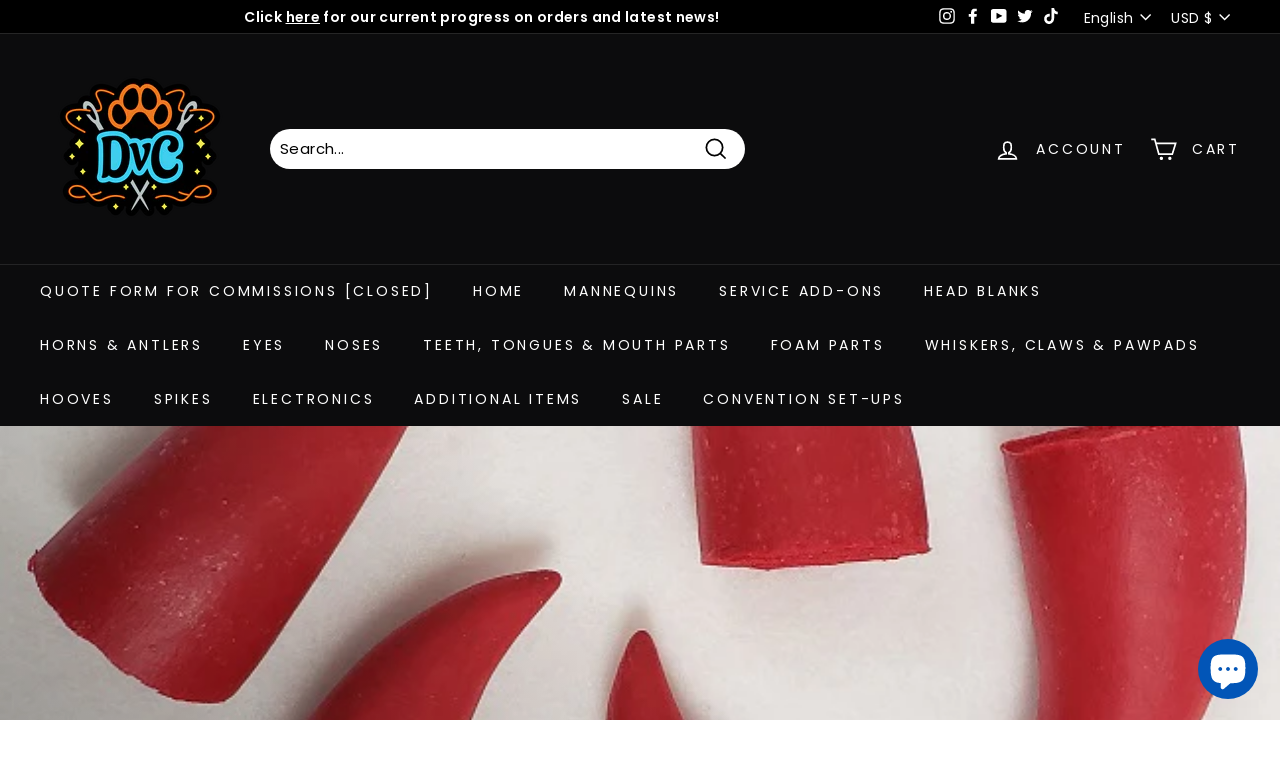

--- FILE ---
content_type: text/javascript
request_url: https://dreamvisioncreations.com/cdn/shop/t/6/assets/kofi-overlay-widget.js?v=137923252008567394231709658078
body_size: 2851
content:
const kofiWidgetOverlayConfig={"floating-chat.core.pageId":"","floating-chat.core.closer":'<svg height="0px" width="15px"><line x1="2" y1="8" x2="13" y2="18" style="stroke:#000; stroke-width:3" /><line x1="13" y1="8" x2="2" y2="18" style="stroke:#000; stroke-width:3" /></svg>',"floating-chat.core.position.bottom-left":"position: fixed; bottom: 50px; left: 10px; width: 160px; height: 65px;","floating-chat.cssId":"","floating-chat.notice.text":"ko-fi.com/%HANDLE%","floating-chat.donatebutton.image":"https://storage.ko-fi.com/cdn/cup-border.png","floating-chat.donateButton.background-color":"#00b9fe","floating-chat.donateButton.text":"Support Us","floating-chat.donateButton.text-color":"#fff","floating-chat.stylesheets":'["https://fonts.googleapis.com/css?family=Nunito:400,700,800&display=swap"]'};var kofiWidgetOverlayFloatingChatBuilder=kofiWidgetOverlayFloatingChatBuilder||function(config,_utils){const _configManager=_utils.getConfigManager(config),_myType="floating-chat",_topContainerWrapClass="floatingchat-container-wrap",_topMobiContainerWrapClass="floatingchat-container-wrap-mobi";var widgetPageLoadInitiatedStates=[],closeButtonActionBlocked=!1;function getButtonId(){return`${_configManager.getValue(_myType,"cssId")}-donate-button`}function getContainerFrameId(){return"kofi-wo-container"+_configManager.getValue(_myType,"cssId")}function getMobiContainerFrameId(){return"kofi-wo-container-mobi"+_configManager.getValue(_myType,"cssId")}function getButtonImageId(){return`${_configManager.getValue(_myType,"cssId")}-donate-button-image`}function createButtonContainerIframe(iframeId,mainStyleSheetFile){var htmlBody=getHtml(),buttonBody=`<html><head><link rel="preconnect" href="https://ko-fi.com/"><link rel="dns-prefetch" href="https://ko-fi.com/"><link rel="preconnect" href="https://storage.ko-fi.com/"><link rel="dns-prefetch" href="https://storage.ko-fi.com/"><link href="${mainStyleSheetFile}" rel="stylesheet" type="text/css" /></head><body style="margin: 0; position: absolute; bottom: 0;">${htmlBody}</body></html>`,iframeContainerElement=document.getElementById(iframeId).contentDocument,iframe=document.getElementById(iframeId),_timer=setInterval(function(){var doc=iframe.contentDocument||iframe.contentWindow;if(doc&&doc.readyState=="complete"){clearInterval(_timer);var parentWrapper=document.getElementsByClassName(_topContainerWrapClass)[0],mobiParentWrapper=document.getElementsByClassName(_topMobiContainerWrapClass)[0];parentWrapper.style="z-index:10000;",mobiParentWrapper.style="z-index:10000;",iframe.style=""}},300);return iframeContainerElement.write(buttonBody),iframeContainerElement.close(),iframeContainerElement}function attachDonateButton(iframeContainerElement,iframeId,selectors,heightLimits){const donateButton=iframeContainerElement.getElementById(`${getButtonId()}`);return donateButton.addEventListener("click",function(){if(donateButton.classList.contains("closed"))activateKofiIframe(iframeId,selectors,heightLimits);else if(!closeButtonActionBlocked){var popupId=_configManager.getValue(_myType,"cssId")+`-${selectors.popupId}`,popup=document.getElementById(popupId);closePopup(popup,donateButton)}}),donateButton}var write=function(parentElementId){var docHead=document.head;docHead||(docHead=document.createElement("head"),document.prepend(docHead));var iframeId=getContainerFrameId(),mobiIframeId=getMobiContainerFrameId(),iframeHtml=`<div class="${_topContainerWrapClass}" style="height: 0px; transition: all 0.3s ease 0s; opacity:0;"><iframe class="floatingchat-container" style="height: 0px; transition: all 0.6s ease 0s; opacity:0;" id="${iframeId}"></iframe></div><div class="${_topMobiContainerWrapClass}" style="height: 0px; transition: all 0.6s ease 0s; opacity:0;"><iframe class="floatingchat-container-mobi" style="height: 0px; transition: all 0.6s ease 0s; opacity:0;" id="${mobiIframeId}"></iframe></div>`,existingPlaceHolder=document.getElementById(parentElementId);existingPlaceHolder.innerHTML=iframeHtml;var iframeContainerElement=createButtonContainerIframe(iframeId,"https://storage.ko-fi.com/cdn/scripts/floating-chat-main.css"),mobiIframeContainerElement=createButtonContainerIframe(mobiIframeId,"https://storage.ko-fi.com/cdn/scripts/floating-chat-main.css");_utils.loadStyleSheet("https://storage.ko-fi.com/cdn/scripts/floating-chat-wrapper.css",document);var styleSheetsValue=_configManager.getValue(_myType,"stylesheets");styleSheetsValue!==""&&(styleSheets=JSON.parse(styleSheetsValue),styleSheets.forEach(stylesheetRef=>{_utils.loadStyleSheet(stylesheetRef,document),_utils.loadStyleSheet(stylesheetRef,iframeContainerElement),_utils.loadStyleSheet(stylesheetRef,mobiIframeContainerElement)}));var desktopDonateButton=attachDonateButton(iframeContainerElement,iframeId,{popupId:"kofi-popup-iframe",popupIframeContainerIdSuffix:"popup-iframe-container"},{maxHeight:690,minHeight:400});widgetPageLoadInitiatedStates.push([desktopDonateButton,!1]);var mobileDonateButton=attachDonateButton(mobiIframeContainerElement,mobiIframeId,{popupId:"kofi-popup-iframe-mobi",popupIframeContainerIdSuffix:"popup-iframe-container-mobi"},{maxHeight:690,minHeight:350});widgetPageLoadInitiatedStates.push([mobileDonateButton,!1]),insertPopupHtmlIntoBody(desktopDonateButton,{popupId:"kofi-popup-iframe",popupClass:"floating-chat-kofi-popup-iframe",noticeClass:"floating-chat-kofi-popup-iframe-notice",closerClass:"floating-chat-kofi-popup-iframe-closer",popupIframeContainerClass:"floating-chat-kofi-popup-iframe-container",popupIframeContainerIdSuffix:"popup-iframe-container",popuupKofiIframeHeightOffset:42},parentElementId),insertPopupHtmlIntoBody(mobileDonateButton,{popupId:"kofi-popup-iframe-mobi",popupClass:"floating-chat-kofi-popup-iframe-mobi",noticeClass:"floating-chat-kofi-popup-iframe-notice-mobi",closerClass:"floating-chat-kofi-popup-iframe-closer-mobi",popupIframeContainerClass:"floating-chat-kofi-popup-iframe-container-mobi",popupIframeContainerIdSuffix:"popup-iframe-container-mobi",popuupKofiIframeHeightOffset:100},parentElementId)};function activateKofiIframe(iframeId,selectors,heightLimits){var iframeContainerElement=document.getElementById(iframeId).contentDocument;const donateButton=iframeContainerElement.getElementById(`${getButtonId()}`),kofiIframeState=donateButton.classList.contains("closed")?"open":"close";toggleKofiIframe(iframeId,kofiIframeState,donateButton,selectors,heightLimits)}function updateClass(element,oldClass,newClass){oldClass!==""&&element.classList.remove(oldClass),newClass!==""&&element.classList.add(newClass)}function slidePopupOpen(popup,finalHeight){popup.style=`z-index:10000;width:328px!important;height: ${finalHeight}px!important; transition: height 0.5s ease, opacity 0.3s linear; opacity:1;`,document.getElementsByClassName("floating-chat-kofi-popup-iframe-notice-mobi")[0].style.display="block",document.getElementsByClassName("floating-chat-kofi-popup-iframe-notice")[0].style.display="block"}function closePopup(popup,donateButton){popup.style="height: 0px; width:0px; transition:height 0.3s ease 0s , width 1s linear,opacity 0.3s linear; opacity:0;",updateClass(donateButton,"open","closed"),document.getElementsByClassName("floating-chat-kofi-popup-iframe-notice-mobi")[0].style.display="none",document.getElementsByClassName("floating-chat-kofi-popup-iframe-notice")[0].style.display="none"}function insertPopupHtmlIntoBody(donateButton,selectors,parentElementId){var popupId=_configManager.getValue(_myType,"cssId")+`-${selectors.popupId}`,popup=document.createElement("div");popup.id=popupId,popup.classList=selectors.popupClass,popup.style="z-index:10000;height: 0px; width:0px; opacity: 0; transition: all 0.6s ease 0s;",parentElementId?document.getElementById(parentElementId).appendChild(popup):document.body.appendChild(popup);var notice=document.createElement("div");notice.classList=selectors.noticeClass;var noticeText=_configManager.getValue(_myType,"notice.text"),pageId=_configManager.getValue(_myType,"pageId",!0);noticeText=noticeText.replace("%HANDLE%",pageId),handleLink=document.createElement("a"),handleLink.setAttribute("href","https://"+noticeText),handleLink.setAttribute("target","_blank"),handleLink.setAttribute("class","kfds-text-is-link-dark"),linkText=document.createTextNode(noticeText),handleLink.appendChild(linkText),notice.appendChild(handleLink),popup.appendChild(notice);var closer=document.createElement("div"),closerContent=document.createElement("span");closerContent.innerHTML=_configManager.getValue(_myType,"closer",!0),closer.appendChild(closerContent),closer.classList=selectors.closerClass,closer.addEventListener("click",function(event){closePopup(popup,donateButton)}),popup.appendChild(closer);var popupIFrameContainer=document.createElement("div");popupIFrameContainer.classList=selectors.popupIframeContainerClass,popupIFrameContainer.style="height:100%",popupIFrameContainer.id=popupId+selectors.popupIframeContainerIdSuffix,popup.appendChild(popupIFrameContainer)}function toggleKofiIframe(iframeId,state,donateButton,selectors,heightLimits){var popupId=_configManager.getValue(_myType,"cssId")+`-${selectors.popupId}`,existingPopup=document.getElementById(popupId);if(state==="open"){var iframeContainerParent=document.getElementById(iframeId).parentElement,finalHeight=window.innerHeight-(window.innerHeight-iframeContainerParent.offsetTop)-60;finalHeight>heightLimits.maxHeight?finalHeight=heightLimits.maxHeight:finalHeight<heightLimits.minHeight&&(finalHeight=heightLimits.minHeight);var widgetPageLoadStateIndex=widgetPageLoadInitiatedStates.findIndex(function(s){return s[0]==donateButton}),widgetPageLoadInitiated=widgetPageLoadInitiatedStates[widgetPageLoadStateIndex][1];if(!widgetPageLoadInitiated){var popupIFrameContainerId=popupId+selectors.popupIframeContainerIdSuffix;_utils.loadKofiIframe(_configManager.getValue(_myType,"pageId",!0),popupIFrameContainerId,"width: 100%; height: 98%;"),widgetPageLoadInitiatedStates[widgetPageLoadStateIndex]=[donateButton,!0]}slidePopupOpen(existingPopup,finalHeight),updateClass(donateButton,"closed","open"),closeButtonActionBlocked=!0,setTimeout(function(){closeButtonActionBlocked=!1},1e3)}}var getHtml=function(){var donateButtonImage=_configManager.getValue(_myType,"donatebutton.image"),donateButtonBackgroundColor=_configManager.getValue(_myType,"donateButton.background-color"),donateButtonCTAText=_configManager.getValue(_myType,"donateButton.text"),donateButtonTextColor=_configManager.getValue(_myType,"donateButton.text-color"),body=`<style> .hiddenUntilReady { display: none; } </style><div id="${getButtonId()}" class="hiddenUntilReady closed floatingchat-donate-button" style="z-index:10000; background-color: ${donateButtonBackgroundColor};"><img id="${getButtonImageId()}" src="${donateButtonImage}" class="kofiimg" data-rotation="0" /><span style="margin-left: 8px; color:${donateButtonTextColor}">${donateButtonCTAText}</span>`;return body};return{getHtml,write}},kofiWidgetOverlayConstants=kofiWidgetOverlayConstants||{optionKeys:{root:"root",widgetType:"type",pageId:"pageId",ctaText:"ctaText",donateButtonStyle:"donateButtonStyle",ctaTextStyle:"ctaTextStyle",cssId:"cssid"},kofiRoot:"https://ko-fi.com/",paymentModalId:"paymentModal"},kofiWidgetOverlayUtilities=kofiWidgetOverlayUtilities||function(){const uuidv4=function(){return("10000000-1000-4000-8000"+-1e11).replace(/[018]/g,c=>(c^crypto.getRandomValues(new Uint8Array(1))[0]&15>>c/4).toString(16))},debounce=function(debounceRef,callback){debounceRef===null&&(debounceRef=setTimeout(function(){clearTimeout(debounceRef),debounceRef=null,callback()},100))};return{uuidv4,debounce,loadKofiIframe:function(pageId,parentElementId,iframeStyle){var _iframeLoading=!1,_iframeDebounce=null,_showFeed=!1;const tryLoad=function(){if(_iframeLoading)debounce(_iframeDebounce,tryLoad);else{_iframeLoading=!0;let url=kofiWidgetOverlayConstants.kofiRoot+pageId+"/?hidefeed=true&widget=true&embed=true";_showFeed&&(url=kofiWidgetOverlayConstants.kofiRoot+pageId+"/?widget=true&embed=true");const iframe=document.createElement("iframe"),parentElement=document.getElementById(parentElementId);iframe.src=url,iframe.style=iframeStyle,parentElement.appendChild(iframe)}};tryLoad()},getWindowHeightRatio:function(){return window.outerHeight/100},getWindowWidthRatio:function(){return window.outerWidth/100},mergeOptions:function(optionSetA,optionSetB){for(var property in optionSetA)optionSetA.hasOwnProperty(property)&&(optionSetA[property]=optionSetB[property]!==void 0?optionSetB[property]:optionSetA[property])},getConfigManager:function(config){return new function(){var _tokens=[];return{getValue:function(overlayType,key,isCore){const configKey=`${overlayType}${isCore?".core":""}.${key}`;if(config[configKey]!==void 0){var configdata=config[configKey];return _tokens.length>0&&_tokens.forEach(t=>{configdata=configdata.replace(t.token,t.value)}),configdata}return""},setToken:function(token,value){_tokens.push({token,value})},clearTokens:function(){_tokens=[]}}}},loadStyleSheet:function(styleSheetHref,targetDocument){var docHead=targetDocument.head;docHead||(docHead=targetDocument.createElement("head"),targetDocument.prepend(docHead));var styleSheet=targetDocument.querySelectorAll('[href="'+styleSheetHref+'"]');if(styleSheet.length===0){var sslink=targetDocument.createElement("link");sslink.href=styleSheetHref,sslink.rel="stylesheet",sslink.type="text/css",docHead.append(sslink)}}}},kofiWidgetOverlay=kofiWidgetOverlay||function(){const _utils=new kofiWidgetOverlayUtilities;var isFirstRender=!0,parentButtonWrapperId=null,_root="",_buildStrategy={"floating-chat":{src:_root+"kofi-widget-overlay-floating-chat-builder.js",write:function(parentId,config,utils){return new kofiWidgetOverlayFloatingChatBuilder(config,utils).write(parentId)},getBody:function(config,utils){return new kofiWidgetOverlayFloatingChatBuilder(config,utils).getHtml()},id:"kofi-widget-overlay-ribbon-builder"}};function getBuilder(widgetType){var buildStrategy=_buildStrategy[widgetType]===void 0?"empty":widgetType,builder=_buildStrategy[buildStrategy];return builder}const doWrite=function(builder,instanceId,config){var finalConfig=JSON.parse(JSON.stringify(kofiWidgetOverlayConfig));_utils.mergeOptions(finalConfig,config),builder.write(instanceId,finalConfig,_utils)},setConfigDefaults=function(config,widgetType,pId,instanceId){return config[widgetType+".core.pageId"]=pId,config[widgetType+".cssId"]=config[widgetType+".cssId"]!==void 0&&config[widgetType+".cssId"]!==""?config[widgetType+".cssId"]:instanceId,config[widgetType+".stylesheets"]=config[widgetType+".stylesheets"]!==void 0?config[widgetType+".stylesheets"]:'["https://fonts.googleapis.com/css?family=Nunito:400,700,800&display=swap"]',config};return{draw:function(pId,config,containerId){if(isFirstRender){if(parentButtonWrapperId="kofi-widget-overlay-"+_utils.uuidv4(),containerId!=null)document.getElementById(containerId).innerHTML+=`<div id="${parentButtonWrapperId}"></div>`;else{var div=document.createElement("div");div.setAttribute("id",parentButtonWrapperId),document.body.appendChild(div)}isFirstRender=!1}var widgetType=config[kofiWidgetOverlayConstants.optionKeys.widgetType];config=setConfigDefaults(config,widgetType,pId,parentButtonWrapperId);var builder=getBuilder(widgetType);containerId!=null?doWrite(builder,containerId,config):doWrite(builder,parentButtonWrapperId,config)}}}();
//# sourceMappingURL=/cdn/shop/t/6/assets/kofi-overlay-widget.js.map?v=137923252008567394231709658078
